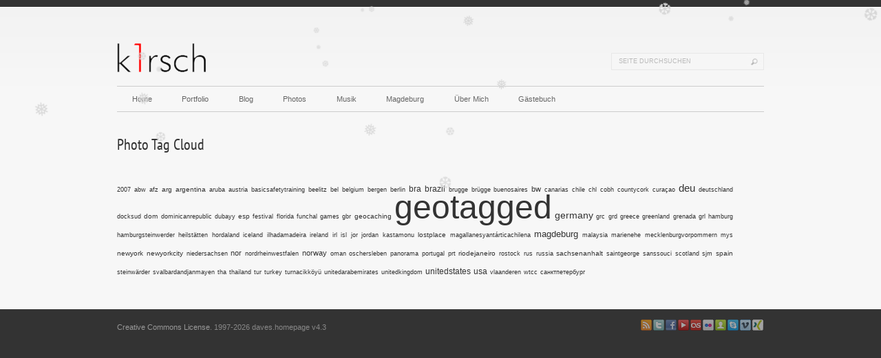

--- FILE ---
content_type: text/html; charset=UTF-8
request_url: https://k1rsch.de/photos/tags/valletta/tags/
body_size: 44473
content:
<!DOCTYPE html PUBLIC "-//W3C//DTD XHTML 1.0 Transitional//EN" "http://www.w3.org/TR/xhtml1/DTD/xhtml1-transitional.dtd">
<html xmlns="http://www.w3.org/1999/xhtml" lang="de">
<head profile="http://gmpg.org/xfn/11">
	<meta http-equiv="Content-Type" content="text/html; charset=UTF-8" />
	<meta name="ICBM" content="52.095400, 11.647467" />
	<title> Es war einmal... // David Kirsch</title>
	    <!--[if lt IE 9]><script src='http://ie7-js.googlecode.com/svn/version/2.1(beta4)/IE9.js'></script><![endif]-->	<link rel="pingback" href="https://k1rsch.de/xmlrpc.php" />
		<link rel="shortcut icon" href="https://k1rsch.de/favicon.ico" type="image/x-icon" />
	<meta name='robots' content='noindex, follow, max-image-preview:large' />
	<style>img:is([sizes="auto" i], [sizes^="auto," i]) { contain-intrinsic-size: 3000px 1500px }</style>
	<link rel="alternate" type="application/rss+xml" title="David Kirsch &raquo; Feed" href="https://k1rsch.de/feed/" />
<link rel="alternate" type="application/rss+xml" title="David Kirsch &raquo; Kommentar-Feed" href="https://k1rsch.de/comments/feed/" />
<link rel="alternate" type="application/rss+xml" title="David Kirsch &raquo; Es war einmal&#8230;-Kommentar-Feed" href="https://k1rsch.de/2005/12/03/es-war-einmal/feed/" />
<script type="text/javascript">
/* <![CDATA[ */
window._wpemojiSettings = {"baseUrl":"https:\/\/s.w.org\/images\/core\/emoji\/16.0.1\/72x72\/","ext":".png","svgUrl":"https:\/\/s.w.org\/images\/core\/emoji\/16.0.1\/svg\/","svgExt":".svg","source":{"concatemoji":"https:\/\/k1rsch.de\/wp-includes\/js\/wp-emoji-release.min.js?ver=6.8.3"}};
/*! This file is auto-generated */
!function(s,n){var o,i,e;function c(e){try{var t={supportTests:e,timestamp:(new Date).valueOf()};sessionStorage.setItem(o,JSON.stringify(t))}catch(e){}}function p(e,t,n){e.clearRect(0,0,e.canvas.width,e.canvas.height),e.fillText(t,0,0);var t=new Uint32Array(e.getImageData(0,0,e.canvas.width,e.canvas.height).data),a=(e.clearRect(0,0,e.canvas.width,e.canvas.height),e.fillText(n,0,0),new Uint32Array(e.getImageData(0,0,e.canvas.width,e.canvas.height).data));return t.every(function(e,t){return e===a[t]})}function u(e,t){e.clearRect(0,0,e.canvas.width,e.canvas.height),e.fillText(t,0,0);for(var n=e.getImageData(16,16,1,1),a=0;a<n.data.length;a++)if(0!==n.data[a])return!1;return!0}function f(e,t,n,a){switch(t){case"flag":return n(e,"\ud83c\udff3\ufe0f\u200d\u26a7\ufe0f","\ud83c\udff3\ufe0f\u200b\u26a7\ufe0f")?!1:!n(e,"\ud83c\udde8\ud83c\uddf6","\ud83c\udde8\u200b\ud83c\uddf6")&&!n(e,"\ud83c\udff4\udb40\udc67\udb40\udc62\udb40\udc65\udb40\udc6e\udb40\udc67\udb40\udc7f","\ud83c\udff4\u200b\udb40\udc67\u200b\udb40\udc62\u200b\udb40\udc65\u200b\udb40\udc6e\u200b\udb40\udc67\u200b\udb40\udc7f");case"emoji":return!a(e,"\ud83e\udedf")}return!1}function g(e,t,n,a){var r="undefined"!=typeof WorkerGlobalScope&&self instanceof WorkerGlobalScope?new OffscreenCanvas(300,150):s.createElement("canvas"),o=r.getContext("2d",{willReadFrequently:!0}),i=(o.textBaseline="top",o.font="600 32px Arial",{});return e.forEach(function(e){i[e]=t(o,e,n,a)}),i}function t(e){var t=s.createElement("script");t.src=e,t.defer=!0,s.head.appendChild(t)}"undefined"!=typeof Promise&&(o="wpEmojiSettingsSupports",i=["flag","emoji"],n.supports={everything:!0,everythingExceptFlag:!0},e=new Promise(function(e){s.addEventListener("DOMContentLoaded",e,{once:!0})}),new Promise(function(t){var n=function(){try{var e=JSON.parse(sessionStorage.getItem(o));if("object"==typeof e&&"number"==typeof e.timestamp&&(new Date).valueOf()<e.timestamp+604800&&"object"==typeof e.supportTests)return e.supportTests}catch(e){}return null}();if(!n){if("undefined"!=typeof Worker&&"undefined"!=typeof OffscreenCanvas&&"undefined"!=typeof URL&&URL.createObjectURL&&"undefined"!=typeof Blob)try{var e="postMessage("+g.toString()+"("+[JSON.stringify(i),f.toString(),p.toString(),u.toString()].join(",")+"));",a=new Blob([e],{type:"text/javascript"}),r=new Worker(URL.createObjectURL(a),{name:"wpTestEmojiSupports"});return void(r.onmessage=function(e){c(n=e.data),r.terminate(),t(n)})}catch(e){}c(n=g(i,f,p,u))}t(n)}).then(function(e){for(var t in e)n.supports[t]=e[t],n.supports.everything=n.supports.everything&&n.supports[t],"flag"!==t&&(n.supports.everythingExceptFlag=n.supports.everythingExceptFlag&&n.supports[t]);n.supports.everythingExceptFlag=n.supports.everythingExceptFlag&&!n.supports.flag,n.DOMReady=!1,n.readyCallback=function(){n.DOMReady=!0}}).then(function(){return e}).then(function(){var e;n.supports.everything||(n.readyCallback(),(e=n.source||{}).concatemoji?t(e.concatemoji):e.wpemoji&&e.twemoji&&(t(e.twemoji),t(e.wpemoji)))}))}((window,document),window._wpemojiSettings);
/* ]]> */
</script>
<style id='wp-emoji-styles-inline-css' type='text/css'>

	img.wp-smiley, img.emoji {
		display: inline !important;
		border: none !important;
		box-shadow: none !important;
		height: 1em !important;
		width: 1em !important;
		margin: 0 0.07em !important;
		vertical-align: -0.1em !important;
		background: none !important;
		padding: 0 !important;
	}
</style>
<link rel='stylesheet' id='wp-block-library-css' href='https://k1rsch.de/wp-includes/css/dist/block-library/style.min.css?ver=6.8.3' type='text/css' media='all' />
<style id='classic-theme-styles-inline-css' type='text/css'>
/*! This file is auto-generated */
.wp-block-button__link{color:#fff;background-color:#32373c;border-radius:9999px;box-shadow:none;text-decoration:none;padding:calc(.667em + 2px) calc(1.333em + 2px);font-size:1.125em}.wp-block-file__button{background:#32373c;color:#fff;text-decoration:none}
</style>
<style id='global-styles-inline-css' type='text/css'>
:root{--wp--preset--aspect-ratio--square: 1;--wp--preset--aspect-ratio--4-3: 4/3;--wp--preset--aspect-ratio--3-4: 3/4;--wp--preset--aspect-ratio--3-2: 3/2;--wp--preset--aspect-ratio--2-3: 2/3;--wp--preset--aspect-ratio--16-9: 16/9;--wp--preset--aspect-ratio--9-16: 9/16;--wp--preset--color--black: #000000;--wp--preset--color--cyan-bluish-gray: #abb8c3;--wp--preset--color--white: #ffffff;--wp--preset--color--pale-pink: #f78da7;--wp--preset--color--vivid-red: #cf2e2e;--wp--preset--color--luminous-vivid-orange: #ff6900;--wp--preset--color--luminous-vivid-amber: #fcb900;--wp--preset--color--light-green-cyan: #7bdcb5;--wp--preset--color--vivid-green-cyan: #00d084;--wp--preset--color--pale-cyan-blue: #8ed1fc;--wp--preset--color--vivid-cyan-blue: #0693e3;--wp--preset--color--vivid-purple: #9b51e0;--wp--preset--gradient--vivid-cyan-blue-to-vivid-purple: linear-gradient(135deg,rgba(6,147,227,1) 0%,rgb(155,81,224) 100%);--wp--preset--gradient--light-green-cyan-to-vivid-green-cyan: linear-gradient(135deg,rgb(122,220,180) 0%,rgb(0,208,130) 100%);--wp--preset--gradient--luminous-vivid-amber-to-luminous-vivid-orange: linear-gradient(135deg,rgba(252,185,0,1) 0%,rgba(255,105,0,1) 100%);--wp--preset--gradient--luminous-vivid-orange-to-vivid-red: linear-gradient(135deg,rgba(255,105,0,1) 0%,rgb(207,46,46) 100%);--wp--preset--gradient--very-light-gray-to-cyan-bluish-gray: linear-gradient(135deg,rgb(238,238,238) 0%,rgb(169,184,195) 100%);--wp--preset--gradient--cool-to-warm-spectrum: linear-gradient(135deg,rgb(74,234,220) 0%,rgb(151,120,209) 20%,rgb(207,42,186) 40%,rgb(238,44,130) 60%,rgb(251,105,98) 80%,rgb(254,248,76) 100%);--wp--preset--gradient--blush-light-purple: linear-gradient(135deg,rgb(255,206,236) 0%,rgb(152,150,240) 100%);--wp--preset--gradient--blush-bordeaux: linear-gradient(135deg,rgb(254,205,165) 0%,rgb(254,45,45) 50%,rgb(107,0,62) 100%);--wp--preset--gradient--luminous-dusk: linear-gradient(135deg,rgb(255,203,112) 0%,rgb(199,81,192) 50%,rgb(65,88,208) 100%);--wp--preset--gradient--pale-ocean: linear-gradient(135deg,rgb(255,245,203) 0%,rgb(182,227,212) 50%,rgb(51,167,181) 100%);--wp--preset--gradient--electric-grass: linear-gradient(135deg,rgb(202,248,128) 0%,rgb(113,206,126) 100%);--wp--preset--gradient--midnight: linear-gradient(135deg,rgb(2,3,129) 0%,rgb(40,116,252) 100%);--wp--preset--font-size--small: 13px;--wp--preset--font-size--medium: 20px;--wp--preset--font-size--large: 36px;--wp--preset--font-size--x-large: 42px;--wp--preset--font-family--pt-sans-narrow: PT Sans Narrow;--wp--preset--spacing--20: 0.44rem;--wp--preset--spacing--30: 0.67rem;--wp--preset--spacing--40: 1rem;--wp--preset--spacing--50: 1.5rem;--wp--preset--spacing--60: 2.25rem;--wp--preset--spacing--70: 3.38rem;--wp--preset--spacing--80: 5.06rem;--wp--preset--shadow--natural: 6px 6px 9px rgba(0, 0, 0, 0.2);--wp--preset--shadow--deep: 12px 12px 50px rgba(0, 0, 0, 0.4);--wp--preset--shadow--sharp: 6px 6px 0px rgba(0, 0, 0, 0.2);--wp--preset--shadow--outlined: 6px 6px 0px -3px rgba(255, 255, 255, 1), 6px 6px rgba(0, 0, 0, 1);--wp--preset--shadow--crisp: 6px 6px 0px rgba(0, 0, 0, 1);}:where(.is-layout-flex){gap: 0.5em;}:where(.is-layout-grid){gap: 0.5em;}body .is-layout-flex{display: flex;}.is-layout-flex{flex-wrap: wrap;align-items: center;}.is-layout-flex > :is(*, div){margin: 0;}body .is-layout-grid{display: grid;}.is-layout-grid > :is(*, div){margin: 0;}:where(.wp-block-columns.is-layout-flex){gap: 2em;}:where(.wp-block-columns.is-layout-grid){gap: 2em;}:where(.wp-block-post-template.is-layout-flex){gap: 1.25em;}:where(.wp-block-post-template.is-layout-grid){gap: 1.25em;}.has-black-color{color: var(--wp--preset--color--black) !important;}.has-cyan-bluish-gray-color{color: var(--wp--preset--color--cyan-bluish-gray) !important;}.has-white-color{color: var(--wp--preset--color--white) !important;}.has-pale-pink-color{color: var(--wp--preset--color--pale-pink) !important;}.has-vivid-red-color{color: var(--wp--preset--color--vivid-red) !important;}.has-luminous-vivid-orange-color{color: var(--wp--preset--color--luminous-vivid-orange) !important;}.has-luminous-vivid-amber-color{color: var(--wp--preset--color--luminous-vivid-amber) !important;}.has-light-green-cyan-color{color: var(--wp--preset--color--light-green-cyan) !important;}.has-vivid-green-cyan-color{color: var(--wp--preset--color--vivid-green-cyan) !important;}.has-pale-cyan-blue-color{color: var(--wp--preset--color--pale-cyan-blue) !important;}.has-vivid-cyan-blue-color{color: var(--wp--preset--color--vivid-cyan-blue) !important;}.has-vivid-purple-color{color: var(--wp--preset--color--vivid-purple) !important;}.has-black-background-color{background-color: var(--wp--preset--color--black) !important;}.has-cyan-bluish-gray-background-color{background-color: var(--wp--preset--color--cyan-bluish-gray) !important;}.has-white-background-color{background-color: var(--wp--preset--color--white) !important;}.has-pale-pink-background-color{background-color: var(--wp--preset--color--pale-pink) !important;}.has-vivid-red-background-color{background-color: var(--wp--preset--color--vivid-red) !important;}.has-luminous-vivid-orange-background-color{background-color: var(--wp--preset--color--luminous-vivid-orange) !important;}.has-luminous-vivid-amber-background-color{background-color: var(--wp--preset--color--luminous-vivid-amber) !important;}.has-light-green-cyan-background-color{background-color: var(--wp--preset--color--light-green-cyan) !important;}.has-vivid-green-cyan-background-color{background-color: var(--wp--preset--color--vivid-green-cyan) !important;}.has-pale-cyan-blue-background-color{background-color: var(--wp--preset--color--pale-cyan-blue) !important;}.has-vivid-cyan-blue-background-color{background-color: var(--wp--preset--color--vivid-cyan-blue) !important;}.has-vivid-purple-background-color{background-color: var(--wp--preset--color--vivid-purple) !important;}.has-black-border-color{border-color: var(--wp--preset--color--black) !important;}.has-cyan-bluish-gray-border-color{border-color: var(--wp--preset--color--cyan-bluish-gray) !important;}.has-white-border-color{border-color: var(--wp--preset--color--white) !important;}.has-pale-pink-border-color{border-color: var(--wp--preset--color--pale-pink) !important;}.has-vivid-red-border-color{border-color: var(--wp--preset--color--vivid-red) !important;}.has-luminous-vivid-orange-border-color{border-color: var(--wp--preset--color--luminous-vivid-orange) !important;}.has-luminous-vivid-amber-border-color{border-color: var(--wp--preset--color--luminous-vivid-amber) !important;}.has-light-green-cyan-border-color{border-color: var(--wp--preset--color--light-green-cyan) !important;}.has-vivid-green-cyan-border-color{border-color: var(--wp--preset--color--vivid-green-cyan) !important;}.has-pale-cyan-blue-border-color{border-color: var(--wp--preset--color--pale-cyan-blue) !important;}.has-vivid-cyan-blue-border-color{border-color: var(--wp--preset--color--vivid-cyan-blue) !important;}.has-vivid-purple-border-color{border-color: var(--wp--preset--color--vivid-purple) !important;}.has-vivid-cyan-blue-to-vivid-purple-gradient-background{background: var(--wp--preset--gradient--vivid-cyan-blue-to-vivid-purple) !important;}.has-light-green-cyan-to-vivid-green-cyan-gradient-background{background: var(--wp--preset--gradient--light-green-cyan-to-vivid-green-cyan) !important;}.has-luminous-vivid-amber-to-luminous-vivid-orange-gradient-background{background: var(--wp--preset--gradient--luminous-vivid-amber-to-luminous-vivid-orange) !important;}.has-luminous-vivid-orange-to-vivid-red-gradient-background{background: var(--wp--preset--gradient--luminous-vivid-orange-to-vivid-red) !important;}.has-very-light-gray-to-cyan-bluish-gray-gradient-background{background: var(--wp--preset--gradient--very-light-gray-to-cyan-bluish-gray) !important;}.has-cool-to-warm-spectrum-gradient-background{background: var(--wp--preset--gradient--cool-to-warm-spectrum) !important;}.has-blush-light-purple-gradient-background{background: var(--wp--preset--gradient--blush-light-purple) !important;}.has-blush-bordeaux-gradient-background{background: var(--wp--preset--gradient--blush-bordeaux) !important;}.has-luminous-dusk-gradient-background{background: var(--wp--preset--gradient--luminous-dusk) !important;}.has-pale-ocean-gradient-background{background: var(--wp--preset--gradient--pale-ocean) !important;}.has-electric-grass-gradient-background{background: var(--wp--preset--gradient--electric-grass) !important;}.has-midnight-gradient-background{background: var(--wp--preset--gradient--midnight) !important;}.has-small-font-size{font-size: var(--wp--preset--font-size--small) !important;}.has-medium-font-size{font-size: var(--wp--preset--font-size--medium) !important;}.has-large-font-size{font-size: var(--wp--preset--font-size--large) !important;}.has-x-large-font-size{font-size: var(--wp--preset--font-size--x-large) !important;}.has-pt-sans-narrow-font-family{font-family: var(--wp--preset--font-family--pt-sans-narrow) !important;}
:where(.wp-block-post-template.is-layout-flex){gap: 1.25em;}:where(.wp-block-post-template.is-layout-grid){gap: 1.25em;}
:where(.wp-block-columns.is-layout-flex){gap: 2em;}:where(.wp-block-columns.is-layout-grid){gap: 2em;}
:root :where(.wp-block-pullquote){font-size: 1.5em;line-height: 1.6;}
</style>
<link rel='stylesheet' id='output-style-css' href='https://k1rsch.de/wp-content/plugins/wp-gpx-maps/css/wp-gpx-maps-output.css?ver=1.0.0' type='text/css' media='all' />
<link rel='stylesheet' id='leaflet-css' href='https://k1rsch.de/wp-content/plugins/wp-gpx-maps/ThirdParties/Leaflet_1.5.1/leaflet.css?ver=1.5.1' type='text/css' media='all' />
<link rel='stylesheet' id='leaflet.markercluster-css' href='https://k1rsch.de/wp-content/plugins/wp-gpx-maps/ThirdParties/Leaflet.markercluster-1.4.1/MarkerCluster.css?ver=1.4.1,' type='text/css' media='all' />
<link rel='stylesheet' id='leaflet.Photo-css' href='https://k1rsch.de/wp-content/plugins/wp-gpx-maps/ThirdParties/Leaflet.Photo/Leaflet.Photo.css?ver=6.8.3' type='text/css' media='all' />
<link rel='stylesheet' id='leaflet.fullscreen-css' href='https://k1rsch.de/wp-content/plugins/wp-gpx-maps/ThirdParties/leaflet.fullscreen-1.4.5/Control.FullScreen.css?ver=1.5.1' type='text/css' media='all' />
<link rel='stylesheet' id='bigger-picture-css' href='https://k1rsch.de/wp-content/plugins/youtube-channel/assets/lib/bigger-picture/css/bigger-picture.min.css?ver=3.25.2' type='text/css' media='all' />
<link rel='stylesheet' id='youtube-channel-css' href='https://k1rsch.de/wp-content/plugins/youtube-channel/assets/css/youtube-channel.min.css?ver=3.25.2' type='text/css' media='all' />
<link rel='stylesheet' id='lastfmrps-widget-styles-css' href='https://k1rsch.de/wp-content/plugins/lastfm-rps/css/style.css?ver=6.8.3' type='text/css' media='all' />
<link rel='stylesheet' id='tablepress-default-css' href='https://k1rsch.de/wp-content/plugins/tablepress/css/build/default.css?ver=3.2.6' type='text/css' media='all' />
<script type="text/javascript" src="https://k1rsch.de/wp-includes/js/jquery/jquery.min.js?ver=3.7.1" id="jquery-core-js"></script>
<script type="text/javascript" src="https://k1rsch.de/wp-includes/js/jquery/jquery-migrate.min.js?ver=3.4.1" id="jquery-migrate-js"></script>
<script type="text/javascript" src="https://k1rsch.de/wp-content/themes/cudazi-luxury/js/cufon-yui.js?ver=6.8.3" id="cudazi_cufon-js"></script>
<script type="text/javascript" src="https://k1rsch.de/wp-content/themes/cudazi-luxury/js/fonts/none.js?ver=6.8.3" id="cudazi_fonts-js"></script>
<script type="text/javascript" src="https://k1rsch.de/wp-content/themes/cudazi-luxury/js/superfish.js?ver=6.8.3" id="cudazi_superfish-js"></script>
<script type="text/javascript" src="https://k1rsch.de/wp-content/themes/cudazi-luxury/js/supersubs.js?ver=6.8.3" id="cudazi_supersubs-js"></script>
<script type="text/javascript" src="https://k1rsch.de/wp-content/themes/cudazi-luxury/js/jquery.cycle.min.js?ver=6.8.3" id="cudazi_cycle-js"></script>
<script type="text/javascript" src="https://k1rsch.de/wp-content/themes/cudazi-luxury/js/general.js?ver=6.8.3" id="cudazi_general-js"></script>
<script type="text/javascript" src="https://k1rsch.de/wp-content/plugins/wp-gpx-maps/ThirdParties/Leaflet_1.5.1/leaflet.js?ver=1.5.1" id="leaflet-js"></script>
<script type="text/javascript" src="https://k1rsch.de/wp-content/plugins/wp-gpx-maps/ThirdParties/Leaflet.markercluster-1.4.1/leaflet.markercluster.js?ver=1.4.1" id="leaflet.markercluster-js"></script>
<script type="text/javascript" src="https://k1rsch.de/wp-content/plugins/wp-gpx-maps/ThirdParties/Leaflet.Photo/Leaflet.Photo.js?ver=6.8.3" id="leaflet.Photo-js"></script>
<script type="text/javascript" src="https://k1rsch.de/wp-content/plugins/wp-gpx-maps/ThirdParties/leaflet.fullscreen-1.4.5/Control.FullScreen.js?ver=1.4.5" id="leaflet.fullscreen-js"></script>
<script type="text/javascript" src="https://k1rsch.de/wp-content/plugins/wp-gpx-maps/js/Chart.min.js?ver=2.8.0" id="chartjs-js"></script>
<script type="text/javascript" src="https://k1rsch.de/wp-content/plugins/wp-gpx-maps/js/WP-GPX-Maps.js?ver=1.6.02" id="wp-gpx-maps-js"></script>
<link rel="https://api.w.org/" href="https://k1rsch.de/wp-json/" /><link rel="alternate" title="JSON" type="application/json" href="https://k1rsch.de/wp-json/wp/v2/posts/1" /><link rel="EditURI" type="application/rsd+xml" title="RSD" href="https://k1rsch.de/xmlrpc.php?rsd" />
<meta name="generator" content="WordPress 6.8.3" />
<link rel="canonical" href="https://k1rsch.de/2005/12/03/es-war-einmal/" />
<link rel='shortlink' href='https://k1rsch.de/?p=1' />
<link rel="alternate" title="oEmbed (JSON)" type="application/json+oembed" href="https://k1rsch.de/wp-json/oembed/1.0/embed?url=https%3A%2F%2Fk1rsch.de%2F2005%2F12%2F03%2Fes-war-einmal%2F" />
<link rel="alternate" title="oEmbed (XML)" type="text/xml+oembed" href="https://k1rsch.de/wp-json/oembed/1.0/embed?url=https%3A%2F%2Fk1rsch.de%2F2005%2F12%2F03%2Fes-war-einmal%2F&#038;format=xml" />
<link rel="stylesheet" type="text/css" media="screen" href="https://k1rsch.de/wp-content/plugins/wp_movie_ratings/wp_movie_ratings.css" />
<script type="text/javascript" src="https://k1rsch.de/wp-content/plugins/wp_movie_ratings/wp_movie_ratings.js"></script>
<style data-context="foundation-flickity-css">/*! Flickity v2.0.2
http://flickity.metafizzy.co
---------------------------------------------- */.flickity-enabled{position:relative}.flickity-enabled:focus{outline:0}.flickity-viewport{overflow:hidden;position:relative;height:100%}.flickity-slider{position:absolute;width:100%;height:100%}.flickity-enabled.is-draggable{-webkit-tap-highlight-color:transparent;tap-highlight-color:transparent;-webkit-user-select:none;-moz-user-select:none;-ms-user-select:none;user-select:none}.flickity-enabled.is-draggable .flickity-viewport{cursor:move;cursor:-webkit-grab;cursor:grab}.flickity-enabled.is-draggable .flickity-viewport.is-pointer-down{cursor:-webkit-grabbing;cursor:grabbing}.flickity-prev-next-button{position:absolute;top:50%;width:44px;height:44px;border:none;border-radius:50%;background:#fff;background:hsla(0,0%,100%,.75);cursor:pointer;-webkit-transform:translateY(-50%);transform:translateY(-50%)}.flickity-prev-next-button:hover{background:#fff}.flickity-prev-next-button:focus{outline:0;box-shadow:0 0 0 5px #09f}.flickity-prev-next-button:active{opacity:.6}.flickity-prev-next-button.previous{left:10px}.flickity-prev-next-button.next{right:10px}.flickity-rtl .flickity-prev-next-button.previous{left:auto;right:10px}.flickity-rtl .flickity-prev-next-button.next{right:auto;left:10px}.flickity-prev-next-button:disabled{opacity:.3;cursor:auto}.flickity-prev-next-button svg{position:absolute;left:20%;top:20%;width:60%;height:60%}.flickity-prev-next-button .arrow{fill:#333}.flickity-page-dots{position:absolute;width:100%;bottom:-25px;padding:0;margin:0;list-style:none;text-align:center;line-height:1}.flickity-rtl .flickity-page-dots{direction:rtl}.flickity-page-dots .dot{display:inline-block;width:10px;height:10px;margin:0 8px;background:#333;border-radius:50%;opacity:.25;cursor:pointer}.flickity-page-dots .dot.is-selected{opacity:1}</style><style data-context="foundation-slideout-css">.slideout-menu{position:fixed;left:0;top:0;bottom:0;right:auto;z-index:0;width:256px;overflow-y:auto;-webkit-overflow-scrolling:touch;display:none}.slideout-menu.pushit-right{left:auto;right:0}.slideout-panel{position:relative;z-index:1;will-change:transform}.slideout-open,.slideout-open .slideout-panel,.slideout-open body{overflow:hidden}.slideout-open .slideout-menu{display:block}.pushit{display:none}</style><link rel='stylesheet' href='https://k1rsch.de/wp-content/plugins/tantan-flickr/templates/photoalbum-styles.css' type='text/css' />
<script type="text/javascript">
/* <![CDATA[ */
// this pops open the Flickr slideshow
function openSlideShow(id, gid) {
    username = "83011695@N00";
    var url = "https://flickr.com/";
    if(!isNaN(parseInt(gid,10))) { url += 'groups/pool/'+gid+'/show/?no_back=1'; }
    else if(!isNaN(parseInt(id,10))) { url += 'photos/'+username+'/sets/'+id+'/show/?no_back=1'; }
    else { return true; }
    var w = Math.max(screen.width-140, 750);
    var h = Math.max(screen.height-140, 400);
    var show = window.open(url, "_blank", "width=" + w + ",height=" + h + ",top=10,left=70,scrollbars=no, status=no, resizable=yes");
    try { show.focus(); } catch(err) {}
    return false;
}
/* ]]> */
</script>
<style type="text/css">
#imageData #caption{ font-weight: normal;	}
</style><link rel='stylesheet' href='https://k1rsch.de/wp-content/themes/cudazi-luxury/css/960.css' type='text/css' media='screen' /><link rel='stylesheet' href='https://k1rsch.de/wp-content/themes/cudazi-luxury/css/screen.css' type='text/css' media='screen' /><link rel='stylesheet' href='https://k1rsch.de/wp-content/themes/cudazi-luxury/css/print.css' type='text/css' media='print' /><link rel='stylesheet' href='https://k1rsch.de/wp-content/themes/cudazi-luxury/css/superfish.css' type='text/css' media='screen' /><link rel='stylesheet' href='https://k1rsch.de/wp-content/themes/cudazi-luxury/style.css' type='text/css' media='screen' /><style type='text/css'> /*body { color:green; } */</style><link rel="icon" href="https://k1rsch.de/wp-content/uploads/2022/12/cropped-hal-9000-avatar-round-32x32.png" sizes="32x32" />
<link rel="icon" href="https://k1rsch.de/wp-content/uploads/2022/12/cropped-hal-9000-avatar-round-192x192.png" sizes="192x192" />
<link rel="apple-touch-icon" href="https://k1rsch.de/wp-content/uploads/2022/12/cropped-hal-9000-avatar-round-180x180.png" />
<meta name="msapplication-TileImage" content="https://k1rsch.de/wp-content/uploads/2022/12/cropped-hal-9000-avatar-round-270x270.png" />
<style>.ios7.web-app-mode.has-fixed header{ background-color: rgba(247,247,247,.88);}</style>	<!-- Fonts Plugin CSS - https://fontsplugin.com/ -->
	<style>
		/* Cached: January 23, 2026 at 10:37pm */
/* cyrillic-ext */
@font-face {
  font-family: 'PT Sans Narrow';
  font-style: normal;
  font-weight: 400;
  font-display: swap;
  src: url(https://fonts.gstatic.com/s/ptsansnarrow/v19/BngRUXNadjH0qYEzV7ab-oWlsbCLwR26eg.woff2) format('woff2');
  unicode-range: U+0460-052F, U+1C80-1C8A, U+20B4, U+2DE0-2DFF, U+A640-A69F, U+FE2E-FE2F;
}
/* cyrillic */
@font-face {
  font-family: 'PT Sans Narrow';
  font-style: normal;
  font-weight: 400;
  font-display: swap;
  src: url(https://fonts.gstatic.com/s/ptsansnarrow/v19/BngRUXNadjH0qYEzV7ab-oWlsbCCwR26eg.woff2) format('woff2');
  unicode-range: U+0301, U+0400-045F, U+0490-0491, U+04B0-04B1, U+2116;
}
/* latin-ext */
@font-face {
  font-family: 'PT Sans Narrow';
  font-style: normal;
  font-weight: 400;
  font-display: swap;
  src: url(https://fonts.gstatic.com/s/ptsansnarrow/v19/BngRUXNadjH0qYEzV7ab-oWlsbCIwR26eg.woff2) format('woff2');
  unicode-range: U+0100-02BA, U+02BD-02C5, U+02C7-02CC, U+02CE-02D7, U+02DD-02FF, U+0304, U+0308, U+0329, U+1D00-1DBF, U+1E00-1E9F, U+1EF2-1EFF, U+2020, U+20A0-20AB, U+20AD-20C0, U+2113, U+2C60-2C7F, U+A720-A7FF;
}
/* latin */
@font-face {
  font-family: 'PT Sans Narrow';
  font-style: normal;
  font-weight: 400;
  font-display: swap;
  src: url(https://fonts.gstatic.com/s/ptsansnarrow/v19/BngRUXNadjH0qYEzV7ab-oWlsbCGwR0.woff2) format('woff2');
  unicode-range: U+0000-00FF, U+0131, U+0152-0153, U+02BB-02BC, U+02C6, U+02DA, U+02DC, U+0304, U+0308, U+0329, U+2000-206F, U+20AC, U+2122, U+2191, U+2193, U+2212, U+2215, U+FEFF, U+FFFD;
}
/* cyrillic-ext */
@font-face {
  font-family: 'PT Sans Narrow';
  font-style: normal;
  font-weight: 700;
  font-display: swap;
  src: url(https://fonts.gstatic.com/s/ptsansnarrow/v19/BngSUXNadjH0qYEzV7ab-oWlsbg95AiIW_3QRQ.woff2) format('woff2');
  unicode-range: U+0460-052F, U+1C80-1C8A, U+20B4, U+2DE0-2DFF, U+A640-A69F, U+FE2E-FE2F;
}
/* cyrillic */
@font-face {
  font-family: 'PT Sans Narrow';
  font-style: normal;
  font-weight: 700;
  font-display: swap;
  src: url(https://fonts.gstatic.com/s/ptsansnarrow/v19/BngSUXNadjH0qYEzV7ab-oWlsbg95AiBW_3QRQ.woff2) format('woff2');
  unicode-range: U+0301, U+0400-045F, U+0490-0491, U+04B0-04B1, U+2116;
}
/* latin-ext */
@font-face {
  font-family: 'PT Sans Narrow';
  font-style: normal;
  font-weight: 700;
  font-display: swap;
  src: url(https://fonts.gstatic.com/s/ptsansnarrow/v19/BngSUXNadjH0qYEzV7ab-oWlsbg95AiLW_3QRQ.woff2) format('woff2');
  unicode-range: U+0100-02BA, U+02BD-02C5, U+02C7-02CC, U+02CE-02D7, U+02DD-02FF, U+0304, U+0308, U+0329, U+1D00-1DBF, U+1E00-1E9F, U+1EF2-1EFF, U+2020, U+20A0-20AB, U+20AD-20C0, U+2113, U+2C60-2C7F, U+A720-A7FF;
}
/* latin */
@font-face {
  font-family: 'PT Sans Narrow';
  font-style: normal;
  font-weight: 700;
  font-display: swap;
  src: url(https://fonts.gstatic.com/s/ptsansnarrow/v19/BngSUXNadjH0qYEzV7ab-oWlsbg95AiFW_0.woff2) format('woff2');
  unicode-range: U+0000-00FF, U+0131, U+0152-0153, U+02BB-02BC, U+02C6, U+02DA, U+02DC, U+0304, U+0308, U+0329, U+2000-206F, U+20AC, U+2122, U+2191, U+2193, U+2212, U+2215, U+FEFF, U+FFFD;
}

:root {
--font-headings: PT Sans Narrow;
}
#site-title, .site-title, #site-title a, .site-title a, .entry-title, .entry-title a, h1, h2, h3, h4, h5, h6, .widget-title, .elementor-heading-title {
font-family: "PT Sans Narrow";
 }
	</style>
	<!-- Fonts Plugin CSS -->
	</head>
<body class="search search-results wp-singular post-template-default page page-id-1 wp-theme-cudazi-luxury">
<div id="outer">
    <div id="main">
		<div class="container_12 clearfix">

			<div id="header" class="clearfix">
				<div class="grid_8">
					<div class="logo">
													<a href="https://k1rsch.de"><img src="/wp-content/themes/cudazi-luxury/images/logo_homepage.gif" alt="Logo" /></a>
											</div><!--//logo-->
				</div><!--//grid2-->
				<div class="grid_4">
                						<div class="toolbox-horizontal right">
						<div id="searchform">
							<form action="https://k1rsch.de/" method="get" class="clearfix">
								<input type="image" src="https://k1rsch.de/wp-content/themes/cudazi-luxury/images/search_icon.gif" value="Search" id="searchbutton" class="right" />
								<input type="text" value="Seite durchsuchen" name="s" id="s" />
							</form>
						</div>
					</div><!--//toolbox-->
							</div><!--//grid_10-->
				<div class="grid_12">
			<div class="menu-horizontal clearfix"><ul id="menu-standard" class="sf-menu"><li id="menu-item-1314" class="menu-item menu-item-type-post_type menu-item-object-page menu-item-home menu-item-1314"><a href="https://k1rsch.de/">Home</a></li>
<li id="menu-item-1315" class="menu-item menu-item-type-post_type menu-item-object-page menu-item-has-children menu-item-1315"><a href="https://k1rsch.de/portfolio/">Portfolio</a>
<ul class="sub-menu">
	<li id="menu-item-1334" class="menu-item menu-item-type-post_type menu-item-object-page menu-item-1334"><a href="https://k1rsch.de/portfolio/artwork/">Artwork</a></li>
	<li id="menu-item-1335" class="menu-item menu-item-type-post_type menu-item-object-page menu-item-1335"><a href="https://k1rsch.de/portfolio/rendering/">Rendering</a></li>
	<li id="menu-item-1600" class="menu-item menu-item-type-post_type menu-item-object-page menu-item-1600"><a href="https://k1rsch.de/portfolio/video/">Video</a></li>
	<li id="menu-item-1336" class="menu-item menu-item-type-post_type menu-item-object-page menu-item-1336"><a href="https://k1rsch.de/portfolio/webdesign/">Webdesign</a></li>
</ul>
</li>
<li id="menu-item-1316" class="menu-item menu-item-type-post_type menu-item-object-page menu-item-1316"><a href="https://k1rsch.de/blog/">Blog</a></li>
<li id="menu-item-1317" class="menu-item menu-item-type-post_type menu-item-object-page menu-item-1317"><a href="https://k1rsch.de/photos/">Photos</a></li>
<li id="menu-item-1318" class="menu-item menu-item-type-post_type menu-item-object-page menu-item-has-children menu-item-1318"><a href="https://k1rsch.de/musik/">Musik</a>
<ul class="sub-menu">
	<li id="menu-item-1327" class="menu-item menu-item-type-post_type menu-item-object-page menu-item-1327"><a href="https://k1rsch.de/musik/jean-michel-jarre/">Jean Michel Jarre</a></li>
	<li id="menu-item-1325" class="menu-item menu-item-type-post_type menu-item-object-page menu-item-1325"><a href="https://k1rsch.de/musik/midis/">Midi-Files</a></li>
	<li id="menu-item-1326" class="menu-item menu-item-type-post_type menu-item-object-page menu-item-1326"><a href="https://k1rsch.de/musik/mods/">Mod-Files</a></li>
</ul>
</li>
<li id="menu-item-1319" class="menu-item menu-item-type-post_type menu-item-object-page menu-item-has-children menu-item-1319"><a href="https://k1rsch.de/magdeburg/">Magdeburg</a>
<ul class="sub-menu">
	<li id="menu-item-1330" class="menu-item menu-item-type-post_type menu-item-object-page menu-item-1330"><a href="https://k1rsch.de/magdeburg/gedicht/">Gedicht</a></li>
	<li id="menu-item-1329" class="menu-item menu-item-type-post_type menu-item-object-page menu-item-1329"><a href="https://k1rsch.de/magdeburg/geschichte/">Geschichte</a></li>
</ul>
</li>
<li id="menu-item-1320" class="menu-item menu-item-type-post_type menu-item-object-page menu-item-has-children menu-item-1320"><a href="https://k1rsch.de/uber-mich/">Über Mich</a>
<ul class="sub-menu">
	<li id="menu-item-1331" class="menu-item menu-item-type-post_type menu-item-object-page menu-item-1331"><a href="https://k1rsch.de/uber-mich/aida/">AIDA</a></li>
	<li id="menu-item-1397" class="menu-item menu-item-type-post_type menu-item-object-page menu-item-1397"><a href="https://k1rsch.de/geocaching/">Geocaching</a></li>
	<li id="menu-item-1333" class="menu-item menu-item-type-post_type menu-item-object-page menu-item-1333"><a href="https://k1rsch.de/uber-mich/vita/">Vita</a></li>
	<li id="menu-item-1380" class="menu-item menu-item-type-post_type menu-item-object-page menu-item-1380"><a href="https://k1rsch.de/impressum/">Impressum</a></li>
	<li id="menu-item-3757" class="menu-item menu-item-type-post_type menu-item-object-page menu-item-privacy-policy menu-item-3757"><a rel="privacy-policy" href="https://k1rsch.de/datenschutzerklaerung/">Datenschutzerklärung</a></li>
</ul>
</li>
<li id="menu-item-1321" class="menu-item menu-item-type-post_type menu-item-object-page menu-item-1321"><a href="https://k1rsch.de/guestbook/">Gästebuch</a></li>
</ul></div>                                        
				</div><!-- // grid_12-->
			</div><!--//header--><div id="tantan">
<div id="content" class="narrowcolumn">

<h5>Photo Tag Cloud</h5>
<div id="cloud">
		<span style="font-size:9px;"><a href="2007/">2007</a></span> 
		<span style="font-size:9px;"><a href="abw/">abw</a></span> 
		<span style="font-size:9px;"><a href="afz/">afz</a></span> 
		<span style="font-size:10px;"><a href="arg/">arg</a></span> 
		<span style="font-size:10px;"><a href="argentina/">argentina</a></span> 
		<span style="font-size:9px;"><a href="aruba/">aruba</a></span> 
		<span style="font-size:9px;"><a href="austria/">austria</a></span> 
		<span style="font-size:9px;"><a href="basicsafetytraining/">basicsafetytraining</a></span> 
		<span style="font-size:9px;"><a href="beelitz/">beelitz</a></span> 
		<span style="font-size:9px;"><a href="bel/">bel</a></span> 
		<span style="font-size:9px;"><a href="belgium/">belgium</a></span> 
		<span style="font-size:9px;"><a href="bergen/">bergen</a></span> 
		<span style="font-size:9px;"><a href="berlin/">berlin</a></span> 
		<span style="font-size:12px;"><a href="bra/">bra</a></span> 
		<span style="font-size:12px;"><a href="brazil/">brazil</a></span> 
		<span style="font-size:9px;"><a href="brugge/">brugge</a></span> 
		<span style="font-size:9px;"><a href="brügge/">brügge</a></span> 
		<span style="font-size:9px;"><a href="buenosaires/">buenosaires</a></span> 
		<span style="font-size:11px;"><a href="bw/">bw</a></span> 
		<span style="font-size:9px;"><a href="canarias/">canarias</a></span> 
		<span style="font-size:9px;"><a href="chile/">chile</a></span> 
		<span style="font-size:9px;"><a href="chl/">chl</a></span> 
		<span style="font-size:9px;"><a href="cobh/">cobh</a></span> 
		<span style="font-size:9px;"><a href="countycork/">countycork</a></span> 
		<span style="font-size:9px;"><a href="curaçao/">curaçao</a></span> 
		<span style="font-size:15px;"><a href="deu/">deu</a></span> 
		<span style="font-size:9px;"><a href="deutschland/">deutschland</a></span> 
		<span style="font-size:9px;"><a href="docksud/">docksud</a></span> 
		<span style="font-size:10px;"><a href="dom/">dom</a></span> 
		<span style="font-size:9px;"><a href="dominicanrepublic/">dominicanrepublic</a></span> 
		<span style="font-size:9px;"><a href="dubayy/">dubayy</a></span> 
		<span style="font-size:10px;"><a href="esp/">esp</a></span> 
		<span style="font-size:9px;"><a href="festival/">festival</a></span> 
		<span style="font-size:9px;"><a href="florida/">florida</a></span> 
		<span style="font-size:9px;"><a href="funchal/">funchal</a></span> 
		<span style="font-size:9px;"><a href="games/">games</a></span> 
		<span style="font-size:9px;"><a href="gbr/">gbr</a></span> 
		<span style="font-size:10px;"><a href="geocaching/">geocaching</a></span> 
		<span style="font-size:48px;"><a href="geotagged/">geotagged</a></span> 
		<span style="font-size:14px;"><a href="germany/">germany</a></span> 
		<span style="font-size:9px;"><a href="grc/">grc</a></span> 
		<span style="font-size:9px;"><a href="grd/">grd</a></span> 
		<span style="font-size:9px;"><a href="greece/">greece</a></span> 
		<span style="font-size:9px;"><a href="greenland/">greenland</a></span> 
		<span style="font-size:9px;"><a href="grenada/">grenada</a></span> 
		<span style="font-size:9px;"><a href="grl/">grl</a></span> 
		<span style="font-size:9px;"><a href="hamburg/">hamburg</a></span> 
		<span style="font-size:9px;"><a href="hamburgsteinwerder/">hamburgsteinwerder</a></span> 
		<span style="font-size:9px;"><a href="heilstätten/">heilstätten</a></span> 
		<span style="font-size:9px;"><a href="hordaland/">hordaland</a></span> 
		<span style="font-size:9px;"><a href="iceland/">iceland</a></span> 
		<span style="font-size:9px;"><a href="ilhadamadeira/">ilhadamadeira</a></span> 
		<span style="font-size:9px;"><a href="ireland/">ireland</a></span> 
		<span style="font-size:9px;"><a href="irl/">irl</a></span> 
		<span style="font-size:9px;"><a href="isl/">isl</a></span> 
		<span style="font-size:9px;"><a href="jor/">jor</a></span> 
		<span style="font-size:9px;"><a href="jordan/">jordan</a></span> 
		<span style="font-size:9px;"><a href="kastamonu/">kastamonu</a></span> 
		<span style="font-size:10px;"><a href="lostplace/">lostplace</a></span> 
		<span style="font-size:9px;"><a href="magallanesyantárticachilena/">magallanesyantárticachilena</a></span> 
		<span style="font-size:13px;"><a href="magdeburg/">magdeburg</a></span> 
		<span style="font-size:9px;"><a href="malaysia/">malaysia</a></span> 
		<span style="font-size:9px;"><a href="marienehe/">marienehe</a></span> 
		<span style="font-size:9px;"><a href="mecklenburgvorpommern/">mecklenburgvorpommern</a></span> 
		<span style="font-size:9px;"><a href="mys/">mys</a></span> 
		<span style="font-size:10px;"><a href="newyork/">newyork</a></span> 
		<span style="font-size:10px;"><a href="newyorkcity/">newyorkcity</a></span> 
		<span style="font-size:9px;"><a href="niedersachsen/">niedersachsen</a></span> 
		<span style="font-size:11px;"><a href="nor/">nor</a></span> 
		<span style="font-size:9px;"><a href="nordrheinwestfalen/">nordrheinwestfalen</a></span> 
		<span style="font-size:11px;"><a href="norway/">norway</a></span> 
		<span style="font-size:9px;"><a href="oman/">oman</a></span> 
		<span style="font-size:9px;"><a href="oschersleben/">oschersleben</a></span> 
		<span style="font-size:9px;"><a href="panorama/">panorama</a></span> 
		<span style="font-size:9px;"><a href="portugal/">portugal</a></span> 
		<span style="font-size:9px;"><a href="prt/">prt</a></span> 
		<span style="font-size:10px;"><a href="riodejaneiro/">riodejaneiro</a></span> 
		<span style="font-size:9px;"><a href="rostock/">rostock</a></span> 
		<span style="font-size:9px;"><a href="rus/">rus</a></span> 
		<span style="font-size:9px;"><a href="russia/">russia</a></span> 
		<span style="font-size:10px;"><a href="sachsenanhalt/">sachsenanhalt</a></span> 
		<span style="font-size:9px;"><a href="saintgeorge/">saintgeorge</a></span> 
		<span style="font-size:9px;"><a href="sanssouci/">sanssouci</a></span> 
		<span style="font-size:9px;"><a href="scotland/">scotland</a></span> 
		<span style="font-size:9px;"><a href="sjm/">sjm</a></span> 
		<span style="font-size:10px;"><a href="spain/">spain</a></span> 
		<span style="font-size:9px;"><a href="steinwärder/">steinwärder</a></span> 
		<span style="font-size:9px;"><a href="svalbardandjanmayen/">svalbardandjanmayen</a></span> 
		<span style="font-size:9px;"><a href="tha/">tha</a></span> 
		<span style="font-size:9px;"><a href="thailand/">thailand</a></span> 
		<span style="font-size:9px;"><a href="tur/">tur</a></span> 
		<span style="font-size:9px;"><a href="turkey/">turkey</a></span> 
		<span style="font-size:9px;"><a href="turnacikköyü/">turnacikköyü</a></span> 
		<span style="font-size:9px;"><a href="unitedarabemirates/">unitedarabemirates</a></span> 
		<span style="font-size:9px;"><a href="unitedkingdom/">unitedkingdom</a></span> 
		<span style="font-size:12px;"><a href="unitedstates/">unitedstates</a></span> 
		<span style="font-size:12px;"><a href="usa/">usa</a></span> 
		<span style="font-size:9px;"><a href="vlaanderen/">vlaanderen</a></span> 
		<span style="font-size:9px;"><a href="wtcc/">wtcc</a></span> 
		<span style="font-size:9px;"><a href="санктпетербург/">санктпетербург</a></span> 
	</div>
</div>
</div>
		</div><!--// container_12 -->
	</div><!--//main-->
	<div id="footer" class="clearfix">
		<div class="container_12">
			<div class="grid_6">
				<p><a href="http://creativecommons.org/licenses/by-nc-sa/3.0/">Creative Commons License</a>. 1997-2026 daves.homepage v4.3</p>
			</div><!--//grid6-->
			<div class="grid_6">
            
            	<ul class='clean social softbutton right'><li><a href='https://k1rsch.de/feed/'><img src='https://k1rsch.de/wp-content/themes/cudazi-luxury/images/social_icons/feed-16x16.png' alt='feed-16x16' /></a></li><li><a href='https://twitter.com/k1rsch/'><img src='https://k1rsch.de/wp-content/themes/cudazi-luxury/images/social_icons/twitter-16x16.png' alt='twitter-16x16' /></a></li><li><a href='https://www.facebook.com/k1rsch'><img src='https://k1rsch.de/wp-content/themes/cudazi-luxury/images/social_icons/facebook-16x16.png' alt='facebook-16x16' /></a></li><li><a href='https://www.youtube.com/dkirsch/'><img src='https://k1rsch.de/wp-content/themes/cudazi-luxury/images/social_icons/youtube-16x16.png' alt='youtube-16x16' /></a></li><li><a href='https://www.last.fm/user/k1rsch'><img src='https://k1rsch.de/wp-content/themes/cudazi-luxury/images/social_icons/lastfm-16x16.png' alt='lastfm-16x16' /></a></li><li><a href='https://www.flickr.com/photos/k1rsch/'><img src='https://k1rsch.de/wp-content/themes/cudazi-luxury/images/social_icons/flickr-16x16.png' alt='flickr-16x16' /></a></li><li><a href='https://k1rsch.de/impressum/'><img src='https://k1rsch.de/wp-content/themes/cudazi-luxury/images/social_icons/vcard-16x16.png' alt='vcard-16x16' /></a></li><li><a href='skype:david-k1rsch?call'><img src='https://k1rsch.de/wp-content/themes/cudazi-luxury/images/social_icons/skype-16x16.png' alt='skype-16x16' /></a></li><li><a href='https://vimeo.com/k1rsch/videos/'><img src='https://k1rsch.de/wp-content/themes/cudazi-luxury/images/social_icons/vimeo-16x16.png' alt='vimeo-16x16' /></a></li><li><a href='https://www.xing.com/profile/David_Kirsch2/'><img src='https://k1rsch.de/wp-content/themes/cudazi-luxury/images/social_icons/xing_16.gif' alt='xing_16' /></a></li></ul>			</div><!--//grid6-->
			
		</div><!--//container_12-->
	</div><!--//footer-->    
	
</div><!--//outer-->
<script type="speculationrules">
{"prefetch":[{"source":"document","where":{"and":[{"href_matches":"\/*"},{"not":{"href_matches":["\/wp-*.php","\/wp-admin\/*","\/wp-content\/uploads\/*","\/wp-content\/*","\/wp-content\/plugins\/*","\/wp-content\/themes\/cudazi-luxury\/*","\/*\\?(.+)"]}},{"not":{"selector_matches":"a[rel~=\"nofollow\"]"}},{"not":{"selector_matches":".no-prefetch, .no-prefetch a"}}]},"eagerness":"conservative"}]}
</script>
<!-- This website uses Linkable Title Html And Php Widget v1.2.6 Wordpress plugin developed by PepLamb (PepLamb.com) --><!-- Powered by WPtouch: 4.3.62 --><script type="text/javascript" src="https://k1rsch.de/wp-includes/js/comment-reply.min.js?ver=6.8.3" id="comment-reply-js" async="async" data-wp-strategy="async"></script>
<script type="text/javascript" id="flurry-js-extra">
/* <![CDATA[ */
var flurryOptions = {"character":"\u2745\u2746","color":["#d6d6d6"],"height":"600","speed":"6000","container":"body"};
/* ]]> */
</script>
<script type="text/javascript" src="https://k1rsch.de/wp-content/plugins/flurry/public/js/jquery.flurry.min.js?ver=1.1.0" id="flurry-js"></script>
<script type="text/javascript" id="flurry-js-after">
/* <![CDATA[ */
jQuery( document ).ready( function( $ ) {

		// Cast boolean options as boolean if necessary
		if ( flurryOptions.blur ) {
			flurryOptions.blur = flurryOptions.blur === "true";
		}
		$( flurryOptions.container ).flurry( flurryOptions );
	});
/* ]]> */
</script>
<script type="text/javascript" src="https://k1rsch.de/wp-content/plugins/youtube-channel/assets/lib/bigger-picture/bigger-picture.min.js?ver=3.25.2" id="bigger-picture-js"></script>
<script type="text/javascript" src="https://k1rsch.de/wp-content/plugins/youtube-channel/assets/js/youtube-channel.min.js?ver=3.25.2" id="youtube-channel-js"></script>
<!-- My YouTube Channel --><script type="text/javascript"></script></body>
</html>

--- FILE ---
content_type: text/css
request_url: https://k1rsch.de/wp-content/plugins/tantan-flickr/templates/photoalbum-styles.css
body_size: 4896
content:
/*
Copy this file into your current active theme's directory to customize this template

Photo
*/
div.meta h1 {
    padding-bottom:5px;
}
div.meta img {
    margin-right:5px;
}
#content div.photo h1 {
    padding-bottom:5px;
}
div#photo {
    position:relative;
    margin:10px 0 0 0;
}
div#notes {
    position:absolute;
    top:0px;
    left:0px;
    width:100%;
    height:100%;
}
div#notes div.note {
    padding:1px;
    margin:-4px 0px 0px -4px;
    position:absolute;
    cursor:pointer;
}
div#notes:hover div.note div.hover2 {
    border:1px solid black;
}
div#notes:hover div.note div.hover {
    border:1px solid white;
}

div#notes div.note:hover {
    border:1px solid yellow;
    padding:0;
    z-index:2;
}

div.note div.text {
    display:none;
    position:absolute;
    top:100%;
    left:0px;
    width:auto;
    margin:10px 0 0 0 ;
    padding:5px;
    background:#FFFFD3;
    color:black;
    border:1px solid #555;
    border-top:1px solid #eee;
    border-left:1px solid #eee;
    z-index:1;
}
div.note:hover div.text {
    display:block;
}

div#context {
    position:relative;
    height:120px;
    width:500px;
    background:#f9f9f9;
}
#content div#context img {
    padding:0;
    border:1px solid gray;
}
div#context div.prev, div#context div.next {
    position:absolute;
    top:10px;
    color:#ccc;
    font-size:0.9em;
    text-align:center;
    text-transform:lowercase;
}
div#context div.prev {
    left:10px;
}
div#context div.next {
    right:10px;
}
div#context div.nomore {
    top:20px;
    width:100px;
}
div#context div.info {
    position:absolute;
    top:20px;
    left:50%;
    width:100px;
    margin-left:-50px;
    text-align:center;
}
div#context div.info a{
    color:#ccc;
    text-decoration:none;
}
div#context div.info strong a{
    color:#aaa;
}

#content div.comment {
    clear:both;
    min-height:50px;
    padding-bottom:20px;
}
#content div.comment p {
    margin:0 0 1em 0;
    padding:0;
}
#content div.comment .buddy {
    margin-right:5px;
    margin-bottom:5px;
    border:1px solid gray;
    padding:0;
    float:left;
}
#content div.comment img {
    border:0;
}
/*

Album

*/

div#photos {
    padding:0;
    clear:both;
    margin:0;
}
div#photos img {
    margin:3px;
    padding:0;
    border:1px solid gray;
}
div#photos a:hover{
    border:0;
}
div#highlight {
    position:relative;
    margin:0;
    padding-top:20px;
}
div#content #highlight img {
    float:left;
    margin:0 10px 0 0 ;
    border:1px solid gray;
    padding:0;
}
div#highlight p {
    font-size:1.3em;
    text-align:left;
}
div#highlight p.meta {
    color:#888;
    font-size:1em;
}
div#highlight p.meta a {
    color:#888;
}
div#highlight #photos img {
		border: 1px solid gray;
		padding: 0;
		margin: 0 15px 15px 0;
		float:left;
}
div#highlight #photos h1 {
		padding: 0 0 20px 0;
		margin: 0;
		border:0;
}
div.tt-older-posts h1 {
		padding: 20px 0;
		margin: 0;
}
div.tags h1 {
    padding: 10px 0;
    margin: 0;
}

/*

Albums-index

*/

div.albums {
    clear:both;
    padding-top:10px;
}
div.album {
    padding:8px;
    margin:0 0 15px 0;
    position:relative;
    min-height:80px;
    clear:both;
}
div#content .album img.highlight {
    float:left;
    border:1px solid gray;
    position:relative;
    margin-right:10px;
    padding:0;
}
div#content .album h5 {
    font-size:1.6em;
    padding-top: 5px;
    padding-bottom: 5px;
    margin-right: 20px;
    text-decoration:none;
    border-bottom: 1px solid gray;
}
div#content .album h5 a:hover {
    border:0px;
}
div#content .album p {
    font-size:0.9em;
    padding:0;
    margin:0;
}
div#content .album p.meta {
    color:#888;
}
div.album p.meta a {
    color:#888;
}
div.albums-small div.album {
    clear: none;
    width:75px;
    height:115px;
    float:left;
    background: none;
    padding-left:0;
    margin:0 8px;
}
div.albums-small div.album img.highlight {
    float: none;
}
div.albums-small div.album {
    font-size:0.9em;
}
div.group {
    min-height:60px;
}
div#highlight {
    position:relative;
    margin:0 0 40px 0;
}
div#highlight h5 {
    border-bottom:1px solid gray;
    padding:0 0 3px 0;
    margin:0;
}
div#highlight img.highlight {
    float:left;
    margin:0 10px 0px 0 ;
    border:3px solid #888;
}
div#highlight p {
    font-size:1.3em;
    margin-top:0;
}
div#highlight p.meta {
    color:#888;
    font-size:0.9em;
}
div#highlight p.meta a {
    color:#888;
}
div#highlight div.photos {
    clear:both;
    padding:10px 0;
		background:none;
}
div#highlight div.photos img {
    margin:0 10px 10px 0;
}

div#photoalbum-nav {
    margin-bottom:15px;
}

/*

Paging

*/
.navigation {
	padding:1em 0;
	font-size:0.9em;
}

/*

Tags

*/
div.tags {
    padding-top:10px;
    padding-right: 30px;
    clear:both;
}
div#cloud {
    line-height:200%;
    padding-top:20px;
    text-align:justify;
}

div.flickr-meta-links {
	clear:both;
    margin:10px 0 0 0;
    font-size:10px;
}
div.flickr-meta-links a{
    color:#555;
}

/*

General

*/

#tantan {
		width: 610px;
		margin-left: 12px;
}

--- FILE ---
content_type: text/css
request_url: https://k1rsch.de/wp-content/themes/cudazi-luxury/css/screen.css
body_size: 11305
content:
/*
Theme Name: Luxury by Cudazi
Theme URI: http://www.curtziegler.com/
Description: 
Version: 1.0
Author: Curt Ziegler
Author URI: http://www.curtziegler.com/
*/



html, body, form,
h1, h2, h3, h4, h5, h6,
p, img, a
{
	margin:0;
	padding:0;
	outline:0;
	border:0;
}

body, textarea
{
	font-family: Arial, Helvetica, sans-serif;
}
body
{
	background:#333;
	font-size:0.8em;
	color:#666666;
	line-height:175%;
}
#main
{
	background:#f7f7f7 url(../images/body_gradiant.jpg) repeat-x top left;
	margin-top:10px;
	border-top:1px solid #fff;
	border-bottom:1px solid #fff;
}
p, h1, h2, h3, h4, h5, h6
{
	padding:0 0 20px 0;
}
h1, h2, h3, h4, h5, h6
{
	color:#333;
	font-weight:normal;
}
h1 a, h2 a, h3 a, h4 a, h5 a, h6 a
{
	text-decoration:none;
}
UL
{
	padding:0 0 0 20px;
	margin:0 0 20px 0;
}
UL LI
{
	padding-top:5px;
	padding-bottom:5px;
}
.post UL
{
	margin-left:30px;
}
h1 { font-size:2.7em;}
h2 { font-size:2.3em; }
h3 { font-size:1.9em; }
h4 { font-size:1.8em; }
h5 { font-size:1.7em; }
h6 { font-size:1.5em; }

A
{
	color:#333;
	text-decoration: none;
}
A:hover
{
	color:red;
	background-position:1px 17px;
}
A:visited
{
}
A:active
{
	color:#000;
	position:relative;
	top:1px;
}
#header
{
	padding:20px 0 16px 0;
}

/* Ad manager plugin */
.ads LI a
{
	display:block;
	text-align:center;
	margin:3px 0 10px 0;
	padding:5px 0;
	background:#fff;
}



/* Wordpress Calendar Widget styles*/
#wp-calendar
{
	width:99%;
}
#wp-calendar caption
{
	font-weight:bold;
}
#wp-calendar td
{
	border-right:1px solid #eee;
	border-bottom:1px solid #eee;
	text-align:center;
}
#wp-calendar .pad,
#wp-calendar #prev,
#wp-calendar #next
{
	border:0;
}

.post .postmeta
{
	padding:2px 10px;
	line-height:150%;
	margin-bottom:8px;
	text-transform:uppercase;
	background:#f0f0f0;
	font-size:80%;
}

.post .posttitle
{
	padding-bottom:10px;
}
.post .postmeta a.comment-count
{
	font-weight:bold;
	display:block;
	float:right;
}

A.more-link
{
	margin-top:10px;
}
A.more-link,
.pagenavigation a
{
	text-decoration:none;
	padding:5px 10px;
	background:#f0f0f0;
	border:1px solid #ddd;
	font-weight:bold;
	-moz-border-radius:3px;
	-webkit-border-radius:3px;
}
.pagenavigation a
{
	font-weight:normal;
	font-size:90%;
}
.post-thumbnail .wp-post-image
{
	display:block;
	margin:0 0 20px 0;
}

.widget-area
{
	padding:20px 0;
}
h2.widgettitle
{
	padding-bottom:10px;
	margin-bottom:5px;
	font-size:175%;
	border-bottom:1px solid #eee;
}
.sidebarwidget
{
	font-size:85%;
	margin-bottom:30px;
}
.footerwidget
{
	margin-bottom:0;
}
.footerwidget h2.widgettitle
{
	border-bottom:0;
}
.widget UL
{
	margin:0;
	padding:0 0 0 0;
}
.widget UL LI UL
{
	padding-left:15px;
}
.widget UL LI
{
	list-style-type:none;
	padding:1px 0;
}
#footer
{
	background:#333;
	color:#888;
	padding:15px 0 60px 0;
	font-size:0.85em;
}
#footer A
{
	color:#999;
}
#main .container_12
{
	padding-bottom:40px;
}






/* Latest Posts home page widget*/
UL.latest-posts LI A
{
	display:block;
	font-size:100%;
}
UL.latest-posts LI A
{
	text-decoration:none;
}
UL.latest-posts p
{
	padding-bottom:0;
}	
.latest-posts span
{
	background:#d4d4d4;
	padding:1px 4px;
	font-size:0.8em;
	margin-right:10px;
	color:#fff;
}


/* Social Icons in Footer */
UL.social LI A
{
	margin:0 1px;
}


/* Shadows */
.latest-work-thumbs img,
.shadow,
.ads LI a,
#commentform #comment,
#commentform #author,
#commentform #email,
#commentform #url,
#commentform #submit
{
	-webkit-box-shadow: 0px 0px 2px #ddd;
	-moz-box-shadow: 0px 0px 2px #ddd;
}
.latest-work-thumbs img:hover,
.hovershadow:hover,
.ads LI a:hover,
OL.commentlist LI:hover .avatar,
#commentform #submit:hover,
.portfolio-thumbnail a:hover img
{
	-webkit-box-shadow: 0px 0px 6px #ccc;
	-moz-box-shadow: 0px 0px 6px #ccc;
}
.shadow-medium,
.wp-post-image,
.avatar
{
	-webkit-box-shadow: 0px 0px 3px #ddd;
	-moz-box-shadow: 0px 0px 3px #ddd;
}
.shadow-large
{
	-webkit-box-shadow: 0px 0px 4px #444;
	-moz-box-shadow: 0px 0px 4px #444;
}


/* HR Line */
hr
{
	background-image:url(../images/hr.gif);
	background-repeat:repeat-x;
	background-color:transparent;
	border:0;
	margin:20px 0;
	height:2px;
}
hr.nopad
{
	padding:0;
	margin:0;
}


/* Promo / Home Page Slider */
.promo-container
{
	margin-bottom:40px;
}
#promo-nav
{
	background:url(../images/promo_nav_bg.jpg) repeat-x bottom left;
	border:1px solid #dcdcdc;
	border-top:0;
	padding:12px 10px 10px 10px;
}
#promo-nav UL LI a
{
	border:1px solid #d4d4d4;
	background:#fff;
	text-indent:-9999px;
	width:8px;
	height:8px;
	display:block;
	float:left;
	margin-left:7px;
}
#promo-nav UL LI a:hover,
#promo-nav .activeSlide
{
	background:#d4d4d4;
}
#promo-nav UL LI a:active
{
	background:#333;
}




/* Searchform */
.toolbox-vertical
{
	margin-bottom:5px;	
}
.toolbox-horizontal #searchform
{
	margin-top:46px;
}
#searchform form
{
	background:#f6f6f6;
	border:1px solid #e8e8e8;
	width:220px;
}
#searchform #s
{
	font-size:0.7em;
	padding:6px 0 4px 10px;
	color:#b9b9b9;
	text-transform:uppercase;
	text-align:left;
	width:175px;
}
#searchform #s,
#searchform #submit
{
	background:transparent;
	border:0;
}
UL.searchresults LI H5
{
	padding:5px 20px;
}





UL.clean, UL.clean LI
{
	margin:0;
	padding:0;
	list-style-type:none;
	display:inline;
}
.alternate, .hidden
{
	display:none;
}
.right
{
	float:right;
}
.left
{
	float:left;
}



/* Generic WP Generated Classes */
.aligncenter,
div.aligncenter {
   display: block;
   margin-left: auto;
   margin-right: auto;
}
.alignleft {
   float: left;
}
.alignright {
   float: right;
}
img.alignleft
{
	margin:5px 20px 20px 0;
}
img.alignright
{
	margin:5px 0 20px 20px;
}
img.aligncenter
{
}
.wp-caption {
   border: 1px solid #ddd;
   text-align: center;
   background-color: #fff;
   padding:8px 3px;
   margin: 10px;
   -moz-border-radius: 3px;
   -webkit-border-radius: 3px;
}
.wp-caption img {
   margin: 0;
   padding:0 0 5px 0;
   border: 0 none;
}
.wp-caption p.wp-caption-text {
   font-size: 11px;
   line-height: 17px;
   padding:5px 0;
   padding:0;
   margin: 0;
}



/* COMMENT LIST AND FORM */
#commentform #comment,
#commentform #author,
#commentform #email,
#commentform #url,
#commentform #submit
{	
	border:1px solid #ccc;
	-moz-border-radius:3px;
	-webkit-border-radius:3px;
	padding:5px;
}
#commentform #submit
{
	font-weight:bold;
	margin-bottom:10px;
	color:#777;
	cursor:pointer;
}
#commentform #comment,
#commentform #author,
#commentform #email,
#commentform #url
{
	width:33%;
	color:#777;
	font-weight:bold;
}
#commentform label
{
	font-size:130%;
	font-weight:bold;
	display:block;
	margin-bottom:4px;
}
#commentform #comment
{
	width:75%;
	height:175px;
	display:block;
	margin-bottom:20px;
	font-size:130%;
}
h5#comments
{
	margin-top:35px;
}
div#respond
{
	margin-top:40px;
}
p.cancel-comment-reply
{
	padding:0;
}

OL.commentlist
{
	margin:0 0 20px 0;
	padding:0;
}
OL.commentlist .avatar
{
	border:4px solid #fff;
}
OL.commentlist .left
{
	width:110px;
}
OL.commentlist .right-comments
{
	margin-left:110px;
}
OL.commentlist LI
{
	margin-bottom:20px;
	padding:15px;
	display:block;
}
OL.commentlist LI.even
{
	background:#efefef;
	border:1px solid #e0e0e0;
	-moz-border-radius:3px;
	-webkit-border-radius:3px;
}
OL.commentlist LI.bypostauthor
{
	background:#fff;
}
a.comment-reply-link
{
	font-size:85%;
	text-decoration:none;
	font-weight:bold;
}
OL.commentlist .author, OL.commentlist .author a
{
	padding:10px 0 4px 0;
	font-weight:bold;
	text-decoration:none;
	line-height:110%;
}
.comment-date
{
	line-height:100%;
	color:#888;
}
UL.children
{
	margin:20px 0 10px 0;
}

.bio
{
	margin:40px 0 0 0;
}
.bio h5, .bio p
{
	margin:0;
	padding:0;
}
.bio p
{
	font-size:90%;
	line-height:175%;
}
.bio .pic
{
	width:95px;
	float:left;
}
.bio .details
{
	width:500px;
	float:left;
}



/* Clearfix */
.clearfix:after {
	content: ".";
	display: block;
	clear: both;
	visibility: hidden;
	line-height: 0;
	height: 0;
}
 
.clearfix {
	display: inline-block;
}
 
html[xmlns] .clearfix {
	display: block;
}
 
* html .clearfix {
	height: 1%;
}

/* Menu dropdown fix applied 2.26.10 */
#header
{
	position:relative;
	z-index:2;
}
.promo-container
{
	position:relative;
	z-index:1;
}
/* */
.pagenavigation 
{ 
	padding:0 10px;
}

/* updated 6.20.10 - wp3 menu now uses children class and so do the comments */
.sf-menu UL.children { margin-top:0; }

/********* Breadcrumbs *********/
#breadcrumbs {
	font-size: 0.8em;
	color: #999;
	padding: 0;
	margin: 0 0 0 10px;
}

#breadcrumbs a {
	font-size: 0.8em;
	color: #aaa;
}

/********* Page-Navi *********/
.wp-pagenavi, .wp-pagenavi a {
        font-size: 11px;
        padding: 0 2px 30px 2px;
        text-align: left;
}

/********* Blockquote *********/
blockquote { border-left: 5px solid #ccc; padding-left: 10px; margin-left : 10px; }

/********* Movie Reviews Sidebar *********/
#wp_movie_ratings #link_love { display:none; }
.grid_4 #wp_movie_ratings #reviews li { background: none; border-bottom: 1px solid #eee; }
.grid_4 #wp_movie_ratings.sidebar_mode #reviews li div p.description { display: none; }

/********* Tweets Sidebar *********/
.aktt_tweets li { border-bottom: 1px solid #eee; }
#wpt-latest-tweets-2 li { border-bottom: 1px solid #eee; }

/********* Popular Sidebar *********/
#popular_widget_container li { border-bottom: 1px solid #eee; }

/********* Youtube Sidebar *********/
.youtube_channel .ytc_thumb>span:before {display:none!important}
.ytc_video_container { max-width: 147px; margin-right: 3px; }
.ytc_title { font-family: Arial, Helvetica, sans-serif; font-size: 11px; padding-bottom: 0; }

/********* last.fm Sidebar *********/
#lastfm_recent { display: block; }
#lastfm_recent li { padding: 1px 0px; display: block;  border-bottom: 1px solid #eee; }
#lastfm_recent li div.lastfm_recent_image img { margin-right: 4px; }
#lastfm_recent .lastfm_recent_date { display: none; }
#lastfm_recent li span.lastfm_recent_artist a { color: #666; }
.lastfm_pan_frame { display: none; }

.lastfm_rps_title_logo { display: none; }
.lastfm_rps_user_badge { display: none; }
.lastfm_rps_image { padding: 0; }
.lastfm_rps_image:before { display: none; }
.lastfm_rps_title { font-weight: normal; padding-bottom: 3px; }
.lastfm_rps_artist { font-size: 1em; }
.lastfm_rps_artist a { color: #333 }
.lastfm_rps_album { font-size: 1em; font-style: italic; }
.lastfm_rps_album a { color: #666666; }
.lastfm_rps_track { padding: 7px 0px; align-items: initial; }
.lastfm_rps_time { padding-top: 5px; font-size: 1em; }

/********* Portfolio Index *********/
.portfolio-index div { float: left; padding-left: 20px; }
.portfolio-index .post-thumbnail img { margin-right: 20px; border: 2px solid white; }

/********* Meta Sidebar *********/
#sidebar_meta .widget_icons { line-height: 50%; }
#sidebar_meta .widget_icons img { filter: alpha(opacity=30); -moz-opacity: .30; opacity: .30; margin-bottom: 4px; }
#sidebar_meta .widget_icons img:hover { filter: alpha(opacity=100); -moz-opacity: 1; opacity: .99;}

/********* Flickr Photo Album **********/
div.albums-small div.album { line-height: 110%; margin-left: 0; margin-right: 16px; }
div#content .album img.highlight { margin-bottom: 3px; }
#tantan { width: 895px; margin-left: 10px; }
div.album { padding-left: 0; }
.tt-flickr-Square { padding-right: 2px; padding-bottom: 2px; }

/********* Shariff **********/
div.shariff { padding-bottom: 20px; }

/********* Portfolio Thumbs Startpage **********/
.latest-work-thumbs img { border: 1px solid #ccc; }

/********* Remove No Comments Text **********/
.nocomments { display:none; }

--- FILE ---
content_type: text/css
request_url: https://k1rsch.de/wp-content/themes/cudazi-luxury/style.css
body_size: 153
content:
/*
Theme Name: Luxury by Cudazi
Theme URI: http://www.curtziegler.com
Version: 1.9
Author: Curt Ziegler
Author URI: http://www.curtziegler.com
*/


/*
	Since various CSS files are included/excluded based on your settings to save bandwidth please view the CSS files in this theme's CSS folder.
*/


--- FILE ---
content_type: application/javascript
request_url: https://k1rsch.de/wp-content/plugins/wp_movie_ratings/wp_movie_ratings.js
body_size: 921
content:
// Ask the user before submiting the form
function delete_confirmation() {
  if (confirm('You are about to delete this movie rating (including review).\n\nThis cannot be undone. Are you sure?')) return true;
  else return false;
}

// Toggle display of movie reviews in page mode
function toggle_review(id) {
  var review = document.getElementById(id)
  var expand = review.parentNode.querySelector('.expand')
  var collapse = review.parentNode.querySelector('.collapse')

  if (review && expand && collapse) {
    // Show the review
    if (review.style.display == 'none') {
      if (review.style.setProperty) {
        review.style.setProperty('display', 'block', 'important')
      } else {
        review.style.display = 'block'
      }

      expand.style.display = 'none'
      collapse.style.display = 'block'
    } else { // Hide the review
      if (review.style.setProperty) {
        review.style.setProperty('display', 'none', 'important')
      } else {
        review.style.display = 'none'
      }

      collapse.style.display = 'none'
      expand.style.display = 'block'
    }
  }
}
